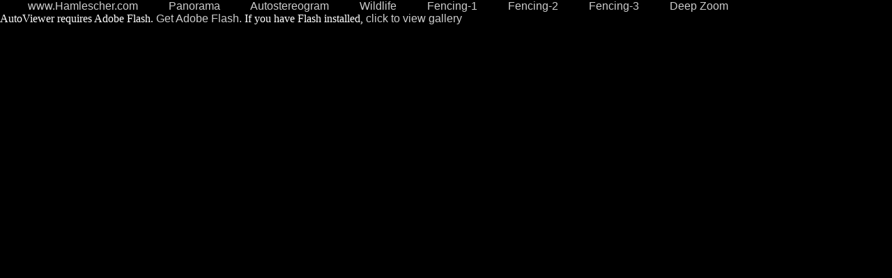

--- FILE ---
content_type: text/html
request_url: http://hamlescher.com/Panorama/index.html
body_size: 2512
content:
<html xmlns="http://www.w3.org/1999/xhtml" xml:lang="en" lang="en">
<head>
<meta http-equiv="Content-Type" content="text/html; charset=UTF-8" />
<meta name="generator" content="Adobe Lightroom"/>
<title>Panorama</title>
<!-- Download AutoViewer at www.airtightinteractive.com/projects/autoviewer -->
<script type="text/javascript" src="swfobject.js"></script>
<style type="text/css">	
	/* hide from ie on mac \*/
	html {
		height: 100%;
		overflow: hidden;
	}
	
	#flashcontent {
		height: 100%;
	}
	/* end hide */

	body {
		height: 100%;
		margin: 0;
		padding: 0;
		background-color: #000000;
		color: #ffffff;
	}

        a:link, a:visited { 
        	font-family:"Arial"; 
        	font-size: 16px; text-decoration: none; 
	        color: #CCCCCC; } 
        a:hover { color: #666666; }

</style>
</head>
<body>

	<a href="http://www.Hamlescher.com">
        &nbsp;&nbsp;&nbsp;&nbsp;&nbsp;&nbsp;&nbsp;&nbsp;&nbsp
        www.Hamlescher.com</a>
	<a href="../Panorama/index.html">
        &nbsp;&nbsp;&nbsp;&nbsp;&nbsp;&nbsp;&nbsp;&nbsp;&nbsp
        Panorama</a>
	<a href="../Autostereogram/index.html">
        &nbsp;&nbsp;&nbsp;&nbsp;&nbsp;&nbsp;&nbsp;&nbsp;&nbsp
        Autostereogram</a>
	<a href="../Wildlife/index.html">
        &nbsp;&nbsp;&nbsp;&nbsp;&nbsp;&nbsp;&nbsp;&nbsp;&nbsp
        Wildlife</a>
	<a href="../Fencing-1/index.html">
        &nbsp;&nbsp;&nbsp;&nbsp;&nbsp;&nbsp;&nbsp;&nbsp;&nbsp
        Fencing-1</a>
	<a href="../Fencing-2/index.html">
        &nbsp;&nbsp;&nbsp;&nbsp;&nbsp;&nbsp;&nbsp;&nbsp;&nbsp
        Fencing-2</a>
	<a href="../Fencing-3/index.html">
        &nbsp;&nbsp;&nbsp;&nbsp;&nbsp;&nbsp;&nbsp;&nbsp;&nbsp
        Fencing-3</a>
	<a href="../Deep-Zoom/Deep-Zoom-Index.htm">
        &nbsp;&nbsp;&nbsp;&nbsp;&nbsp;&nbsp;&nbsp;&nbsp;&nbsp
        Deep Zoom</a>

	<div id="flashcontent">AutoViewer requires Adobe Flash. <a href="http://www.macromedia.com/go/getflashplayer/">Get Adobe Flash.</a> If you have Flash installed, <a href="index.html?detectflash=false">click to view gallery</a></div>	
	<script type="text/javascript">
		var fo = new SWFObject("viewer.swf", "viewer", "100%", "100%", "8", "#000000" );
		fo.addParam("scale", "noscale");
		fo.addParam("quality", "best");
		fo.write("flashcontent");	
		fo.addVariable( "langOpenImage", "Bild in neuem Fenster öffnen" );
		fo.addVariable("langAbout", "Info");	
	</script>	
</body>
</html>


